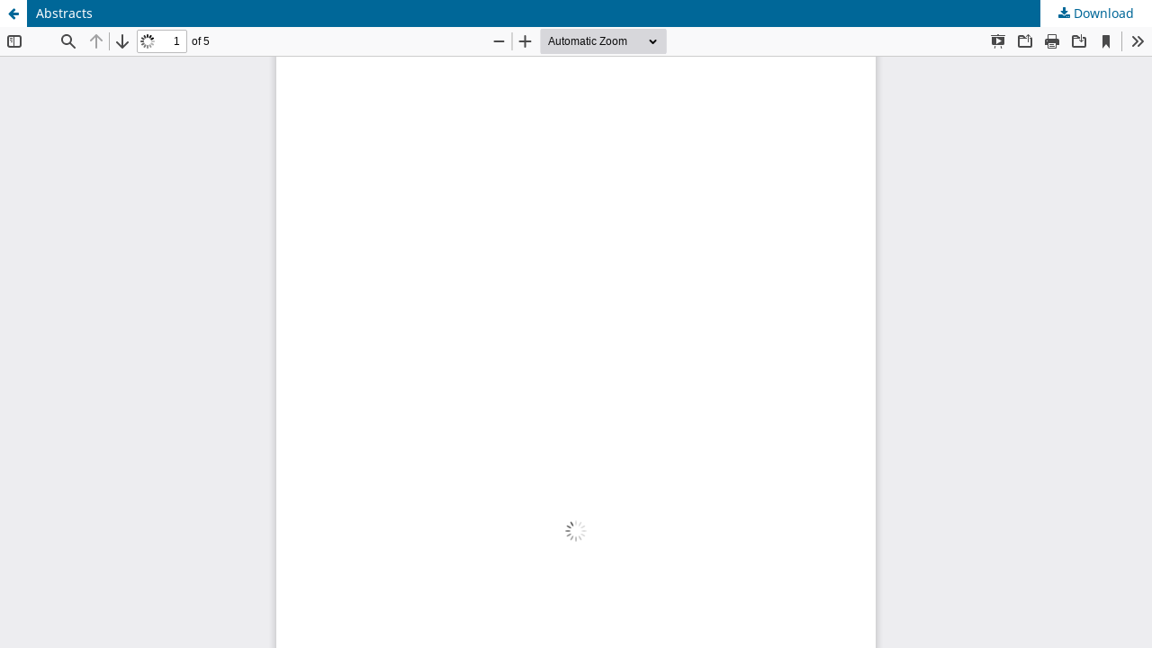

--- FILE ---
content_type: text/html; charset=utf-8
request_url: https://journals.indianapolis.iu.edu/index.php/ias/article/view/6851/6859
body_size: 3327
content:
<!DOCTYPE html>
<html lang="en-US" xml:lang="en-US">
<head>
	<meta http-equiv="Content-Type" content="text/html; charset=utf-8" />
	<meta name="viewport" content="width=device-width, initial-scale=1.0" />
	<title>View of Abstracts</title>

	
<meta name="generator" content="Open Journal Systems 3.3.0.21" />
	<link rel="stylesheet" href="https://journals.indianapolis.iu.edu/index.php/ias/$$$call$$$/page/page/css?name=stylesheet" type="text/css" /><link rel="stylesheet" href="https://journals.indianapolis.iu.edu/index.php/ias/$$$call$$$/page/page/css?name=font" type="text/css" /><link rel="stylesheet" href="https://journals.indianapolis.iu.edu/lib/pkp/styles/fontawesome/fontawesome.css?v=3.3.0.21" type="text/css" />
	<script src="https://journals.indianapolis.iu.edu/lib/pkp/lib/vendor/components/jquery/jquery.min.js?v=3.3.0.21" type="text/javascript"></script><script src="https://journals.indianapolis.iu.edu/lib/pkp/lib/vendor/components/jqueryui/jquery-ui.min.js?v=3.3.0.21" type="text/javascript"></script><script src="https://journals.indianapolis.iu.edu/plugins/themes/default/js/lib/popper/popper.js?v=3.3.0.21" type="text/javascript"></script><script src="https://journals.indianapolis.iu.edu/plugins/themes/default/js/lib/bootstrap/util.js?v=3.3.0.21" type="text/javascript"></script><script src="https://journals.indianapolis.iu.edu/plugins/themes/default/js/lib/bootstrap/dropdown.js?v=3.3.0.21" type="text/javascript"></script><script src="https://journals.indianapolis.iu.edu/plugins/themes/default/js/main.js?v=3.3.0.21" type="text/javascript"></script><script type="text/javascript">
(function (w, d, s, l, i) { w[l] = w[l] || []; var f = d.getElementsByTagName(s)[0],
j = d.createElement(s), dl = l != 'dataLayer' ? '&l=' + l : ''; j.async = true; 
j.src = 'https://www.googletagmanager.com/gtag/js?id=' + i + dl; f.parentNode.insertBefore(j, f); 
function gtag(){dataLayer.push(arguments)}; gtag('js', new Date()); gtag('config', i); })
(window, document, 'script', 'dataLayer', 'UA-62934120-1');
</script>
</head>
<body class="pkp_page_article pkp_op_view">

		<header class="header_view">

		<a href="https://journals.indianapolis.iu.edu/index.php/ias/article/view/6851" class="return">
			<span class="pkp_screen_reader">
									Return to Article Details
							</span>
		</a>

		<a href="https://journals.indianapolis.iu.edu/index.php/ias/article/view/6851" class="title">
			Abstracts
		</a>

		<a href="https://journals.indianapolis.iu.edu/index.php/ias/article/download/6851/6859/12974" class="download" download>
			<span class="label">
				Download
			</span>
			<span class="pkp_screen_reader">
				Download PDF
			</span>
		</a>

	</header>

	<script type="text/javascript">
		// Creating iframe's src in JS instead of Smarty so that EZProxy-using sites can find our domain in $pdfUrl and do their rewrites on it.
		$(document).ready(function() {
			var urlBase = "https://journals.indianapolis.iu.edu/plugins/generic/pdfJsViewer/pdf.js/web/viewer.html?file=";
			var pdfUrl = "https://journals.indianapolis.iu.edu/index.php/ias/article/download/6851/6859/12974";
			$("#pdfCanvasContainer > iframe").attr("src", urlBase + encodeURIComponent(pdfUrl));
		});
	</script>

	<div id="pdfCanvasContainer" class="galley_view">
				<iframe src="" width="100%" height="100%" style="min-height: 500px;" title="PDF of Abstracts" allow="fullscreen" webkitallowfullscreen="webkitallowfullscreen"></iframe>
	</div>
	
</body>
</html>
